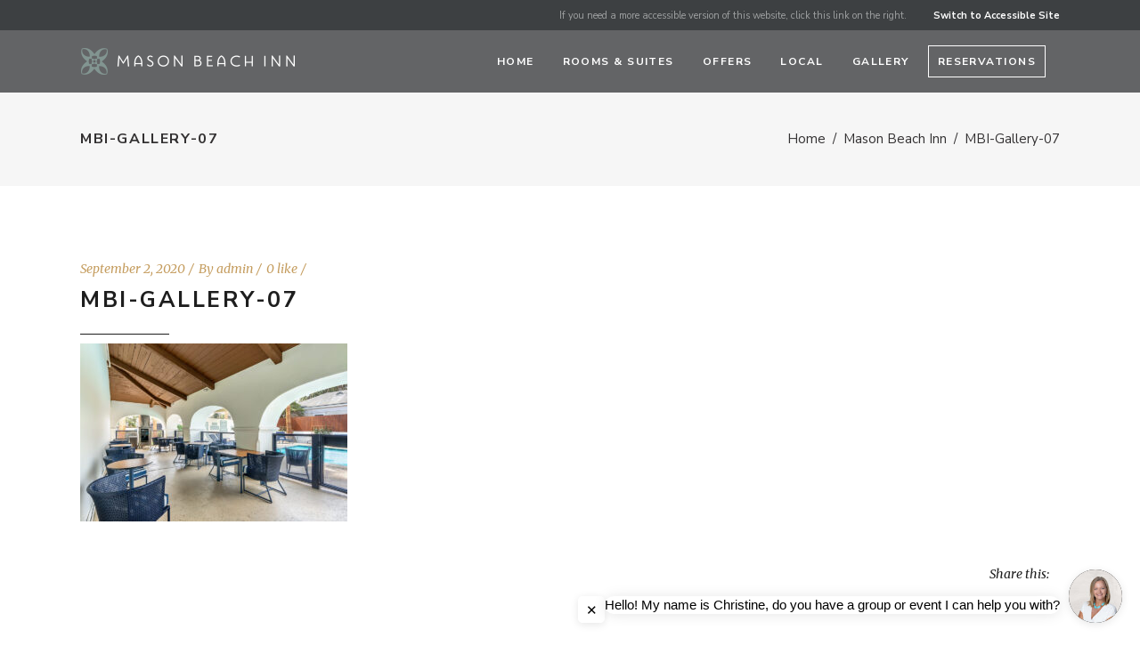

--- FILE ---
content_type: text/html; charset=UTF-8
request_url: https://www.masonbeachinn.com/portfolio-item/mason-beach-inn/attachment/mbi-gallery-07/
body_size: 13708
content:
<!DOCTYPE html>
<html dir="ltr" lang="en" prefix="og: https://ogp.me/ns#">
<head>
    		
		<meta charset="UTF-8"/>
		<link rel="profile" href="https://gmpg.org/xfn/11"/>
			
				<meta name="viewport" content="width=device-width,initial-scale=1,user-scalable=yes">
		<title>MBI-Gallery-07 | Mason Beach Inn</title>

		<!-- All in One SEO 4.9.1.1 - aioseo.com -->
	<meta name="robots" content="max-image-preview:large" />
	<meta name="author" content="admin"/>
	<link rel="canonical" href="https://www.masonbeachinn.com/portfolio-item/mason-beach-inn/attachment/mbi-gallery-07/" />
	<meta name="generator" content="All in One SEO (AIOSEO) 4.9.1.1" />
		<meta property="og:locale" content="en_US" />
		<meta property="og:site_name" content="Mason Beach Inn | Santa Barbara, California Boutique Hotel - Santa Barbara&#039;s Mason Beach Inn" />
		<meta property="og:type" content="article" />
		<meta property="og:title" content="MBI-Gallery-07 | Mason Beach Inn" />
		<meta property="og:url" content="https://www.masonbeachinn.com/portfolio-item/mason-beach-inn/attachment/mbi-gallery-07/" />
		<meta property="article:published_time" content="2020-09-02T15:06:39+00:00" />
		<meta property="article:modified_time" content="2020-09-02T15:06:39+00:00" />
		<meta name="twitter:card" content="summary" />
		<meta name="twitter:title" content="MBI-Gallery-07 | Mason Beach Inn" />
		<script type="application/ld+json" class="aioseo-schema">
			{"@context":"https:\/\/schema.org","@graph":[{"@type":"BreadcrumbList","@id":"https:\/\/www.masonbeachinn.com\/portfolio-item\/mason-beach-inn\/attachment\/mbi-gallery-07\/#breadcrumblist","itemListElement":[{"@type":"ListItem","@id":"https:\/\/www.masonbeachinn.com#listItem","position":1,"name":"Home","item":"https:\/\/www.masonbeachinn.com","nextItem":{"@type":"ListItem","@id":"https:\/\/www.masonbeachinn.com\/portfolio-item\/mason-beach-inn\/attachment\/mbi-gallery-07\/#listItem","name":"MBI-Gallery-07"}},{"@type":"ListItem","@id":"https:\/\/www.masonbeachinn.com\/portfolio-item\/mason-beach-inn\/attachment\/mbi-gallery-07\/#listItem","position":2,"name":"MBI-Gallery-07","previousItem":{"@type":"ListItem","@id":"https:\/\/www.masonbeachinn.com#listItem","name":"Home"}}]},{"@type":"ItemPage","@id":"https:\/\/www.masonbeachinn.com\/portfolio-item\/mason-beach-inn\/attachment\/mbi-gallery-07\/#itempage","url":"https:\/\/www.masonbeachinn.com\/portfolio-item\/mason-beach-inn\/attachment\/mbi-gallery-07\/","name":"MBI-Gallery-07 | Mason Beach Inn","inLanguage":"en","isPartOf":{"@id":"https:\/\/www.masonbeachinn.com\/#website"},"breadcrumb":{"@id":"https:\/\/www.masonbeachinn.com\/portfolio-item\/mason-beach-inn\/attachment\/mbi-gallery-07\/#breadcrumblist"},"author":{"@id":"https:\/\/www.masonbeachinn.com\/author\/admin\/#author"},"creator":{"@id":"https:\/\/www.masonbeachinn.com\/author\/admin\/#author"},"datePublished":"2020-09-02T15:06:39+00:00","dateModified":"2020-09-02T15:06:39+00:00"},{"@type":"Organization","@id":"https:\/\/www.masonbeachinn.com\/#organization","name":"Mason Beach Inn","description":"Santa Barbara, California Boutique Hotel - Santa Barbara's Mason Beach Inn","url":"https:\/\/www.masonbeachinn.com\/"},{"@type":"Person","@id":"https:\/\/www.masonbeachinn.com\/author\/admin\/#author","url":"https:\/\/www.masonbeachinn.com\/author\/admin\/","name":"admin","image":{"@type":"ImageObject","@id":"https:\/\/www.masonbeachinn.com\/portfolio-item\/mason-beach-inn\/attachment\/mbi-gallery-07\/#authorImage","url":"https:\/\/secure.gravatar.com\/avatar\/b644d4b454dace952f058b3545efaa6a7b0c422a9a75ada761333af9038a2a68?s=96&d=mm&r=g","width":96,"height":96,"caption":"admin"}},{"@type":"WebSite","@id":"https:\/\/www.masonbeachinn.com\/#website","url":"https:\/\/www.masonbeachinn.com\/","name":"Mason Beach Inn","description":"Santa Barbara, California Boutique Hotel - Santa Barbara's Mason Beach Inn","inLanguage":"en","publisher":{"@id":"https:\/\/www.masonbeachinn.com\/#organization"}}]}
		</script>
		<!-- All in One SEO -->

<link rel='dns-prefetch' href='//maps.googleapis.com' />
<link rel='dns-prefetch' href='//fonts.googleapis.com' />
<link rel='dns-prefetch' href='//use.fontawesome.com' />
<link rel="alternate" type="application/rss+xml" title="Mason Beach Inn &raquo; Feed" href="https://www.masonbeachinn.com/feed/" />
<link rel="alternate" title="oEmbed (JSON)" type="application/json+oembed" href="https://www.masonbeachinn.com/wp-json/oembed/1.0/embed?url=https%3A%2F%2Fwww.masonbeachinn.com%2Fportfolio-item%2Fmason-beach-inn%2Fattachment%2Fmbi-gallery-07%2F" />
<link rel="alternate" title="oEmbed (XML)" type="text/xml+oembed" href="https://www.masonbeachinn.com/wp-json/oembed/1.0/embed?url=https%3A%2F%2Fwww.masonbeachinn.com%2Fportfolio-item%2Fmason-beach-inn%2Fattachment%2Fmbi-gallery-07%2F&#038;format=xml" />
<style id='wp-img-auto-sizes-contain-inline-css' type='text/css'>
img:is([sizes=auto i],[sizes^="auto," i]){contain-intrinsic-size:3000px 1500px}
/*# sourceURL=wp-img-auto-sizes-contain-inline-css */
</style>
<style id='wp-emoji-styles-inline-css' type='text/css'>

	img.wp-smiley, img.emoji {
		display: inline !important;
		border: none !important;
		box-shadow: none !important;
		height: 1em !important;
		width: 1em !important;
		margin: 0 0.07em !important;
		vertical-align: -0.1em !important;
		background: none !important;
		padding: 0 !important;
	}
/*# sourceURL=wp-emoji-styles-inline-css */
</style>
<link rel='stylesheet' id='wp-block-library-css' href='https://www.masonbeachinn.com/wp-includes/css/dist/block-library/style.min.css?ver=6.9' type='text/css' media='all' />
<style id='global-styles-inline-css' type='text/css'>
:root{--wp--preset--aspect-ratio--square: 1;--wp--preset--aspect-ratio--4-3: 4/3;--wp--preset--aspect-ratio--3-4: 3/4;--wp--preset--aspect-ratio--3-2: 3/2;--wp--preset--aspect-ratio--2-3: 2/3;--wp--preset--aspect-ratio--16-9: 16/9;--wp--preset--aspect-ratio--9-16: 9/16;--wp--preset--color--black: #000000;--wp--preset--color--cyan-bluish-gray: #abb8c3;--wp--preset--color--white: #ffffff;--wp--preset--color--pale-pink: #f78da7;--wp--preset--color--vivid-red: #cf2e2e;--wp--preset--color--luminous-vivid-orange: #ff6900;--wp--preset--color--luminous-vivid-amber: #fcb900;--wp--preset--color--light-green-cyan: #7bdcb5;--wp--preset--color--vivid-green-cyan: #00d084;--wp--preset--color--pale-cyan-blue: #8ed1fc;--wp--preset--color--vivid-cyan-blue: #0693e3;--wp--preset--color--vivid-purple: #9b51e0;--wp--preset--gradient--vivid-cyan-blue-to-vivid-purple: linear-gradient(135deg,rgb(6,147,227) 0%,rgb(155,81,224) 100%);--wp--preset--gradient--light-green-cyan-to-vivid-green-cyan: linear-gradient(135deg,rgb(122,220,180) 0%,rgb(0,208,130) 100%);--wp--preset--gradient--luminous-vivid-amber-to-luminous-vivid-orange: linear-gradient(135deg,rgb(252,185,0) 0%,rgb(255,105,0) 100%);--wp--preset--gradient--luminous-vivid-orange-to-vivid-red: linear-gradient(135deg,rgb(255,105,0) 0%,rgb(207,46,46) 100%);--wp--preset--gradient--very-light-gray-to-cyan-bluish-gray: linear-gradient(135deg,rgb(238,238,238) 0%,rgb(169,184,195) 100%);--wp--preset--gradient--cool-to-warm-spectrum: linear-gradient(135deg,rgb(74,234,220) 0%,rgb(151,120,209) 20%,rgb(207,42,186) 40%,rgb(238,44,130) 60%,rgb(251,105,98) 80%,rgb(254,248,76) 100%);--wp--preset--gradient--blush-light-purple: linear-gradient(135deg,rgb(255,206,236) 0%,rgb(152,150,240) 100%);--wp--preset--gradient--blush-bordeaux: linear-gradient(135deg,rgb(254,205,165) 0%,rgb(254,45,45) 50%,rgb(107,0,62) 100%);--wp--preset--gradient--luminous-dusk: linear-gradient(135deg,rgb(255,203,112) 0%,rgb(199,81,192) 50%,rgb(65,88,208) 100%);--wp--preset--gradient--pale-ocean: linear-gradient(135deg,rgb(255,245,203) 0%,rgb(182,227,212) 50%,rgb(51,167,181) 100%);--wp--preset--gradient--electric-grass: linear-gradient(135deg,rgb(202,248,128) 0%,rgb(113,206,126) 100%);--wp--preset--gradient--midnight: linear-gradient(135deg,rgb(2,3,129) 0%,rgb(40,116,252) 100%);--wp--preset--font-size--small: 13px;--wp--preset--font-size--medium: 20px;--wp--preset--font-size--large: 36px;--wp--preset--font-size--x-large: 42px;--wp--preset--spacing--20: 0.44rem;--wp--preset--spacing--30: 0.67rem;--wp--preset--spacing--40: 1rem;--wp--preset--spacing--50: 1.5rem;--wp--preset--spacing--60: 2.25rem;--wp--preset--spacing--70: 3.38rem;--wp--preset--spacing--80: 5.06rem;--wp--preset--shadow--natural: 6px 6px 9px rgba(0, 0, 0, 0.2);--wp--preset--shadow--deep: 12px 12px 50px rgba(0, 0, 0, 0.4);--wp--preset--shadow--sharp: 6px 6px 0px rgba(0, 0, 0, 0.2);--wp--preset--shadow--outlined: 6px 6px 0px -3px rgb(255, 255, 255), 6px 6px rgb(0, 0, 0);--wp--preset--shadow--crisp: 6px 6px 0px rgb(0, 0, 0);}:where(.is-layout-flex){gap: 0.5em;}:where(.is-layout-grid){gap: 0.5em;}body .is-layout-flex{display: flex;}.is-layout-flex{flex-wrap: wrap;align-items: center;}.is-layout-flex > :is(*, div){margin: 0;}body .is-layout-grid{display: grid;}.is-layout-grid > :is(*, div){margin: 0;}:where(.wp-block-columns.is-layout-flex){gap: 2em;}:where(.wp-block-columns.is-layout-grid){gap: 2em;}:where(.wp-block-post-template.is-layout-flex){gap: 1.25em;}:where(.wp-block-post-template.is-layout-grid){gap: 1.25em;}.has-black-color{color: var(--wp--preset--color--black) !important;}.has-cyan-bluish-gray-color{color: var(--wp--preset--color--cyan-bluish-gray) !important;}.has-white-color{color: var(--wp--preset--color--white) !important;}.has-pale-pink-color{color: var(--wp--preset--color--pale-pink) !important;}.has-vivid-red-color{color: var(--wp--preset--color--vivid-red) !important;}.has-luminous-vivid-orange-color{color: var(--wp--preset--color--luminous-vivid-orange) !important;}.has-luminous-vivid-amber-color{color: var(--wp--preset--color--luminous-vivid-amber) !important;}.has-light-green-cyan-color{color: var(--wp--preset--color--light-green-cyan) !important;}.has-vivid-green-cyan-color{color: var(--wp--preset--color--vivid-green-cyan) !important;}.has-pale-cyan-blue-color{color: var(--wp--preset--color--pale-cyan-blue) !important;}.has-vivid-cyan-blue-color{color: var(--wp--preset--color--vivid-cyan-blue) !important;}.has-vivid-purple-color{color: var(--wp--preset--color--vivid-purple) !important;}.has-black-background-color{background-color: var(--wp--preset--color--black) !important;}.has-cyan-bluish-gray-background-color{background-color: var(--wp--preset--color--cyan-bluish-gray) !important;}.has-white-background-color{background-color: var(--wp--preset--color--white) !important;}.has-pale-pink-background-color{background-color: var(--wp--preset--color--pale-pink) !important;}.has-vivid-red-background-color{background-color: var(--wp--preset--color--vivid-red) !important;}.has-luminous-vivid-orange-background-color{background-color: var(--wp--preset--color--luminous-vivid-orange) !important;}.has-luminous-vivid-amber-background-color{background-color: var(--wp--preset--color--luminous-vivid-amber) !important;}.has-light-green-cyan-background-color{background-color: var(--wp--preset--color--light-green-cyan) !important;}.has-vivid-green-cyan-background-color{background-color: var(--wp--preset--color--vivid-green-cyan) !important;}.has-pale-cyan-blue-background-color{background-color: var(--wp--preset--color--pale-cyan-blue) !important;}.has-vivid-cyan-blue-background-color{background-color: var(--wp--preset--color--vivid-cyan-blue) !important;}.has-vivid-purple-background-color{background-color: var(--wp--preset--color--vivid-purple) !important;}.has-black-border-color{border-color: var(--wp--preset--color--black) !important;}.has-cyan-bluish-gray-border-color{border-color: var(--wp--preset--color--cyan-bluish-gray) !important;}.has-white-border-color{border-color: var(--wp--preset--color--white) !important;}.has-pale-pink-border-color{border-color: var(--wp--preset--color--pale-pink) !important;}.has-vivid-red-border-color{border-color: var(--wp--preset--color--vivid-red) !important;}.has-luminous-vivid-orange-border-color{border-color: var(--wp--preset--color--luminous-vivid-orange) !important;}.has-luminous-vivid-amber-border-color{border-color: var(--wp--preset--color--luminous-vivid-amber) !important;}.has-light-green-cyan-border-color{border-color: var(--wp--preset--color--light-green-cyan) !important;}.has-vivid-green-cyan-border-color{border-color: var(--wp--preset--color--vivid-green-cyan) !important;}.has-pale-cyan-blue-border-color{border-color: var(--wp--preset--color--pale-cyan-blue) !important;}.has-vivid-cyan-blue-border-color{border-color: var(--wp--preset--color--vivid-cyan-blue) !important;}.has-vivid-purple-border-color{border-color: var(--wp--preset--color--vivid-purple) !important;}.has-vivid-cyan-blue-to-vivid-purple-gradient-background{background: var(--wp--preset--gradient--vivid-cyan-blue-to-vivid-purple) !important;}.has-light-green-cyan-to-vivid-green-cyan-gradient-background{background: var(--wp--preset--gradient--light-green-cyan-to-vivid-green-cyan) !important;}.has-luminous-vivid-amber-to-luminous-vivid-orange-gradient-background{background: var(--wp--preset--gradient--luminous-vivid-amber-to-luminous-vivid-orange) !important;}.has-luminous-vivid-orange-to-vivid-red-gradient-background{background: var(--wp--preset--gradient--luminous-vivid-orange-to-vivid-red) !important;}.has-very-light-gray-to-cyan-bluish-gray-gradient-background{background: var(--wp--preset--gradient--very-light-gray-to-cyan-bluish-gray) !important;}.has-cool-to-warm-spectrum-gradient-background{background: var(--wp--preset--gradient--cool-to-warm-spectrum) !important;}.has-blush-light-purple-gradient-background{background: var(--wp--preset--gradient--blush-light-purple) !important;}.has-blush-bordeaux-gradient-background{background: var(--wp--preset--gradient--blush-bordeaux) !important;}.has-luminous-dusk-gradient-background{background: var(--wp--preset--gradient--luminous-dusk) !important;}.has-pale-ocean-gradient-background{background: var(--wp--preset--gradient--pale-ocean) !important;}.has-electric-grass-gradient-background{background: var(--wp--preset--gradient--electric-grass) !important;}.has-midnight-gradient-background{background: var(--wp--preset--gradient--midnight) !important;}.has-small-font-size{font-size: var(--wp--preset--font-size--small) !important;}.has-medium-font-size{font-size: var(--wp--preset--font-size--medium) !important;}.has-large-font-size{font-size: var(--wp--preset--font-size--large) !important;}.has-x-large-font-size{font-size: var(--wp--preset--font-size--x-large) !important;}
/*# sourceURL=global-styles-inline-css */
</style>

<style id='classic-theme-styles-inline-css' type='text/css'>
/*! This file is auto-generated */
.wp-block-button__link{color:#fff;background-color:#32373c;border-radius:9999px;box-shadow:none;text-decoration:none;padding:calc(.667em + 2px) calc(1.333em + 2px);font-size:1.125em}.wp-block-file__button{background:#32373c;color:#fff;text-decoration:none}
/*# sourceURL=/wp-includes/css/classic-themes.min.css */
</style>
<style id='font-awesome-svg-styles-default-inline-css' type='text/css'>
.svg-inline--fa {
  display: inline-block;
  height: 1em;
  overflow: visible;
  vertical-align: -.125em;
}
/*# sourceURL=font-awesome-svg-styles-default-inline-css */
</style>
<link rel='stylesheet' id='font-awesome-svg-styles-css' href='https://www.masonbeachinn.com/wp-content/uploads/font-awesome/v5.15.3/css/svg-with-js.css' type='text/css' media='all' />
<style id='font-awesome-svg-styles-inline-css' type='text/css'>
   .wp-block-font-awesome-icon svg::before,
   .wp-rich-text-font-awesome-icon svg::before {content: unset;}
/*# sourceURL=font-awesome-svg-styles-inline-css */
</style>
<link rel='stylesheet' id='contact-form-7-css' href='https://www.masonbeachinn.com/wp-content/plugins/contact-form-7/includes/css/styles.css?ver=6.1.4' type='text/css' media='all' />
<link rel='stylesheet' id='fivestar-mikado-modules-css' href='https://www.masonbeachinn.com/wp-content/themes/fivestar/assets/css/modules.min.css?ver=6.9' type='text/css' media='all' />
<link rel='stylesheet' id='mkdf-hotel-style-css' href='https://www.masonbeachinn.com/wp-content/plugins/mkdf-hotel/assets/css/hotel.min.css?ver=6.9' type='text/css' media='all' />
<link rel='stylesheet' id='fivestar-mikado-modules-responsive-css' href='https://www.masonbeachinn.com/wp-content/themes/fivestar/assets/css/modules-responsive.min.css?ver=6.9' type='text/css' media='all' />
<link rel='stylesheet' id='mkdf-hotel-responsive-style-css' href='https://www.masonbeachinn.com/wp-content/plugins/mkdf-hotel/assets/css/hotel-responsive.css?ver=6.9' type='text/css' media='all' />
<link rel='stylesheet' id='mkdf-jquery-ui-css' href='https://www.masonbeachinn.com/wp-content/themes/fivestar/framework/admin/assets/css/jquery-ui/jquery-ui.css?ver=6.9' type='text/css' media='all' />
<link rel='stylesheet' id='rs-plugin-settings-css' href='https://www.masonbeachinn.com/wp-content/plugins/revslider/public/assets/css/settings.css?ver=5.4.8.3' type='text/css' media='all' />
<style id='rs-plugin-settings-inline-css' type='text/css'>
#rs-demo-id {}
/*# sourceURL=rs-plugin-settings-inline-css */
</style>
<link rel='stylesheet' id='fivestar-mikado-default-style-css' href='https://www.masonbeachinn.com/wp-content/themes/fivestar/style.css?ver=6.9' type='text/css' media='all' />
<link rel='stylesheet' id='fivestar-mikado-font_awesome-css' href='https://www.masonbeachinn.com/wp-content/themes/fivestar/assets/css/font-awesome/css/font-awesome.min.css?ver=6.9' type='text/css' media='all' />
<link rel='stylesheet' id='fivestar-mikado-font_elegant-css' href='https://www.masonbeachinn.com/wp-content/themes/fivestar/assets/css/elegant-icons/style.min.css?ver=6.9' type='text/css' media='all' />
<link rel='stylesheet' id='fivestar-mikado-linea_icons-css' href='https://www.masonbeachinn.com/wp-content/themes/fivestar/assets/css/linea-icons/style.css?ver=6.9' type='text/css' media='all' />
<link rel='stylesheet' id='fivestar-mikado-linear_icons-css' href='https://www.masonbeachinn.com/wp-content/themes/fivestar/assets/css/linear-icons/style.css?ver=6.9' type='text/css' media='all' />
<link rel='stylesheet' id='mediaelement-css' href='https://www.masonbeachinn.com/wp-includes/js/mediaelement/mediaelementplayer-legacy.min.css?ver=4.2.17' type='text/css' media='all' />
<link rel='stylesheet' id='wp-mediaelement-css' href='https://www.masonbeachinn.com/wp-includes/js/mediaelement/wp-mediaelement.min.css?ver=6.9' type='text/css' media='all' />
<link rel='stylesheet' id='fivestar-mikado-style-dynamic-css' href='https://www.masonbeachinn.com/wp-content/themes/fivestar/assets/css/style_dynamic.css?ver=1640558588' type='text/css' media='all' />
<link rel='stylesheet' id='fivestar-mikado-style-dynamic-responsive-css' href='https://www.masonbeachinn.com/wp-content/themes/fivestar/assets/css/style_dynamic_responsive.css?ver=1625688323' type='text/css' media='all' />
<link rel='stylesheet' id='fivestar-mikado-google-fonts-css' href='https://fonts.googleapis.com/css?family=Nunito+Sans%3A400%2C400italic%2C700%2C700italic%7CMerriweather%3A400%2C400italic%2C700%2C700italic&#038;subset=latin-ext&#038;ver=1.0.0' type='text/css' media='all' />
<link rel='stylesheet' id='font-awesome-official-css' href='https://use.fontawesome.com/releases/v5.15.3/css/all.css' type='text/css' media='all' integrity="sha384-SZXxX4whJ79/gErwcOYf+zWLeJdY/qpuqC4cAa9rOGUstPomtqpuNWT9wdPEn2fk" crossorigin="anonymous" />
<link rel='stylesheet' id='font-awesome-official-v4shim-css' href='https://use.fontawesome.com/releases/v5.15.3/css/v4-shims.css' type='text/css' media='all' integrity="sha384-C2B+KlPW+WkR0Ld9loR1x3cXp7asA0iGVodhCoJ4hwrWm/d9qKS59BGisq+2Y0/D" crossorigin="anonymous" />
<style id='font-awesome-official-v4shim-inline-css' type='text/css'>
@font-face {
font-family: "FontAwesome";
font-display: block;
src: url("https://use.fontawesome.com/releases/v5.15.3/webfonts/fa-brands-400.eot"),
		url("https://use.fontawesome.com/releases/v5.15.3/webfonts/fa-brands-400.eot?#iefix") format("embedded-opentype"),
		url("https://use.fontawesome.com/releases/v5.15.3/webfonts/fa-brands-400.woff2") format("woff2"),
		url("https://use.fontawesome.com/releases/v5.15.3/webfonts/fa-brands-400.woff") format("woff"),
		url("https://use.fontawesome.com/releases/v5.15.3/webfonts/fa-brands-400.ttf") format("truetype"),
		url("https://use.fontawesome.com/releases/v5.15.3/webfonts/fa-brands-400.svg#fontawesome") format("svg");
}

@font-face {
font-family: "FontAwesome";
font-display: block;
src: url("https://use.fontawesome.com/releases/v5.15.3/webfonts/fa-solid-900.eot"),
		url("https://use.fontawesome.com/releases/v5.15.3/webfonts/fa-solid-900.eot?#iefix") format("embedded-opentype"),
		url("https://use.fontawesome.com/releases/v5.15.3/webfonts/fa-solid-900.woff2") format("woff2"),
		url("https://use.fontawesome.com/releases/v5.15.3/webfonts/fa-solid-900.woff") format("woff"),
		url("https://use.fontawesome.com/releases/v5.15.3/webfonts/fa-solid-900.ttf") format("truetype"),
		url("https://use.fontawesome.com/releases/v5.15.3/webfonts/fa-solid-900.svg#fontawesome") format("svg");
}

@font-face {
font-family: "FontAwesome";
font-display: block;
src: url("https://use.fontawesome.com/releases/v5.15.3/webfonts/fa-regular-400.eot"),
		url("https://use.fontawesome.com/releases/v5.15.3/webfonts/fa-regular-400.eot?#iefix") format("embedded-opentype"),
		url("https://use.fontawesome.com/releases/v5.15.3/webfonts/fa-regular-400.woff2") format("woff2"),
		url("https://use.fontawesome.com/releases/v5.15.3/webfonts/fa-regular-400.woff") format("woff"),
		url("https://use.fontawesome.com/releases/v5.15.3/webfonts/fa-regular-400.ttf") format("truetype"),
		url("https://use.fontawesome.com/releases/v5.15.3/webfonts/fa-regular-400.svg#fontawesome") format("svg");
unicode-range: U+F004-F005,U+F007,U+F017,U+F022,U+F024,U+F02E,U+F03E,U+F044,U+F057-F059,U+F06E,U+F070,U+F075,U+F07B-F07C,U+F080,U+F086,U+F089,U+F094,U+F09D,U+F0A0,U+F0A4-F0A7,U+F0C5,U+F0C7-F0C8,U+F0E0,U+F0EB,U+F0F3,U+F0F8,U+F0FE,U+F111,U+F118-F11A,U+F11C,U+F133,U+F144,U+F146,U+F14A,U+F14D-F14E,U+F150-F152,U+F15B-F15C,U+F164-F165,U+F185-F186,U+F191-F192,U+F1AD,U+F1C1-F1C9,U+F1CD,U+F1D8,U+F1E3,U+F1EA,U+F1F6,U+F1F9,U+F20A,U+F247-F249,U+F24D,U+F254-F25B,U+F25D,U+F267,U+F271-F274,U+F279,U+F28B,U+F28D,U+F2B5-F2B6,U+F2B9,U+F2BB,U+F2BD,U+F2C1-F2C2,U+F2D0,U+F2D2,U+F2DC,U+F2ED,U+F328,U+F358-F35B,U+F3A5,U+F3D1,U+F410,U+F4AD;
}
/*# sourceURL=font-awesome-official-v4shim-inline-css */
</style>
<script type="text/javascript" src="https://www.masonbeachinn.com/wp-includes/js/jquery/jquery.min.js?ver=3.7.1" id="jquery-core-js"></script>
<script type="text/javascript" src="https://www.masonbeachinn.com/wp-includes/js/jquery/jquery-migrate.min.js?ver=3.4.1" id="jquery-migrate-js"></script>
<script type="text/javascript" src="https://www.masonbeachinn.com/wp-content/plugins/revslider/public/assets/js/jquery.themepunch.tools.min.js?ver=5.4.8.3" id="tp-tools-js"></script>
<script type="text/javascript" src="https://www.masonbeachinn.com/wp-content/plugins/revslider/public/assets/js/jquery.themepunch.revolution.min.js?ver=5.4.8.3" id="revmin-js"></script>
<link rel="https://api.w.org/" href="https://www.masonbeachinn.com/wp-json/" /><link rel="alternate" title="JSON" type="application/json" href="https://www.masonbeachinn.com/wp-json/wp/v2/media/14014" /><link rel="EditURI" type="application/rsd+xml" title="RSD" href="https://www.masonbeachinn.com/xmlrpc.php?rsd" />
<meta name="generator" content="WordPress 6.9" />
<link rel='shortlink' href='https://www.masonbeachinn.com/?p=14014' />
<!-- Flip.to - Discovery Integration -->
<script src="https://components.flip.to/discovery/masonbeachinn"></script>
<!-- Flip.to - End Discovery Integration -->

<!--START Flip.to Integration-->
<script async src="https://integration.flip.to/MZKXG5X"></script>
<!--END Flip.to Integration-->

<script src="https://onboard.triptease.io/bootstrap.js?integrationId=01GQ7F681R6R41Q579739TRQNP" defer async crossorigin="anonymous" type="text/javascript"></script>

<!-- Sojern Container Tag cp_v3_js, Pixel Version: 1 -->
<script src='https://static.sojern.com/utils/sjrn_autocx.js'></script>
<script>
  (function () {
    /* Please fill the following values. */
    var params = {
      hpr: "Mason Beach Inn", /* Hotel Property */
      hpid: "8312", /* Property ID */
      pt: "HOME_PAGE" /* Page Type - CONVERSION or HOME_PAGE or PRODUCT or SEARCH or SHOPPING_CART or TRACKING */
    };

    /* Please do not modify the below code. */
    params.et = {"HOME_PAGE":null,"SEARCH":"hs","PRODUCT":"hpr","SHOPPING_CART":"hcart","CONVERSION":"hc","TRACKING":null}[params.pt] || '';
    try{params = Object.assign({}, sjrn_params, params);}catch(e){}
    var paramsArr = [];
    for(key in params) { paramsArr.push(key + '=' + encodeURIComponent(params[key])) };

    var pl = document.createElement('iframe');
    pl.type = 'text/html';
    pl.setAttribute('style','height:0; width: 0; display:none;');
    pl.async = true;
    pl.src = "https://static.sojern.com/cip/c/11.html?f_v=cp_v3_js&p_v=1&" + paramsArr.join('&');
    (document.getElementsByTagName('head')[0] || document.getElementsByTagName('body')[0]).appendChild(pl);
  })();
</script>
<!-- End Sojern Tag -->

<script>var botCode = "MNCAAB";</script>
<script src="https://prodapi.supermia.ai/chat/builder.js"></script>
<link rel="apple-touch-icon" sizes="180x180" href="/2019/wp-content/uploads/fbrfg/apple-touch-icon.png">
<link rel="icon" type="image/png" sizes="32x32" href="/2019/wp-content/uploads/fbrfg/favicon-32x32.png">
<link rel="icon" type="image/png" sizes="16x16" href="/2019/wp-content/uploads/fbrfg/favicon-16x16.png">
<link rel="manifest" href="/2019/wp-content/uploads/fbrfg/site.webmanifest">
<link rel="mask-icon" href="/2019/wp-content/uploads/fbrfg/safari-pinned-tab.svg" color="#5bbad5">
<link rel="shortcut icon" href="/2019/wp-content/uploads/fbrfg/favicon.ico">
<meta name="msapplication-TileColor" content="#da532c">
<meta name="msapplication-config" content="/2019/wp-content/uploads/fbrfg/browserconfig.xml">
<meta name="theme-color" content="#ffffff"><meta name="generator" content="Powered by WPBakery Page Builder - drag and drop page builder for WordPress."/>
<!--[if lte IE 9]><link rel="stylesheet" type="text/css" href="https://www.masonbeachinn.com/wp-content/plugins/js_composer/assets/css/vc_lte_ie9.min.css" media="screen"><![endif]--><meta name="generator" content="Powered by Slider Revolution 5.4.8.3 - responsive, Mobile-Friendly Slider Plugin for WordPress with comfortable drag and drop interface." />
<script type="text/javascript">function setREVStartSize(e){									
						try{ e.c=jQuery(e.c);var i=jQuery(window).width(),t=9999,r=0,n=0,l=0,f=0,s=0,h=0;
							if(e.responsiveLevels&&(jQuery.each(e.responsiveLevels,function(e,f){f>i&&(t=r=f,l=e),i>f&&f>r&&(r=f,n=e)}),t>r&&(l=n)),f=e.gridheight[l]||e.gridheight[0]||e.gridheight,s=e.gridwidth[l]||e.gridwidth[0]||e.gridwidth,h=i/s,h=h>1?1:h,f=Math.round(h*f),"fullscreen"==e.sliderLayout){var u=(e.c.width(),jQuery(window).height());if(void 0!=e.fullScreenOffsetContainer){var c=e.fullScreenOffsetContainer.split(",");if (c) jQuery.each(c,function(e,i){u=jQuery(i).length>0?u-jQuery(i).outerHeight(!0):u}),e.fullScreenOffset.split("%").length>1&&void 0!=e.fullScreenOffset&&e.fullScreenOffset.length>0?u-=jQuery(window).height()*parseInt(e.fullScreenOffset,0)/100:void 0!=e.fullScreenOffset&&e.fullScreenOffset.length>0&&(u-=parseInt(e.fullScreenOffset,0))}f=u}else void 0!=e.minHeight&&f<e.minHeight&&(f=e.minHeight);e.c.closest(".rev_slider_wrapper").css({height:f})					
						}catch(d){console.log("Failure at Presize of Slider:"+d)}						
					};</script>
		<style type="text/css" id="wp-custom-css">
			.sgpb-basic-bottom-left {
	margin-bottom:15px;
	margin-left:15px;
}
.sgpb-floating-button {
	font-family: "Nunito Sans", sans-serif;
	text-transform:uppercase;
	font-weight:400 !important;
	letter-spacing: .12em;
	border-radius: 0px !important;
	padding-left:20px;
	padding-right:20px;
}
a.checkDetails {
	color: #945447; 
	font-family: 'Merriweather', serif;
	font-size: 14px;
}
a.checkDetails:hover {
	color:#000;
}
#text-15 .textwidget p a:hover {
	color:#829691 !important;
}
.page-id-14004 .widget.widget_nav_menu ul li, .page-id-13765 .widget.widget_nav_menu ul li, .page-id-13817 .widget.widget_nav_menu ul li, .page-id-13829 .widget.widget_nav_menu ul li, .page-id-13841 .widget.widget_nav_menu ul li, .page-id-13846 .widget.widget_nav_menu ul li, .page-id-13853 .widget.widget_nav_menu ul li, .page-id-13866 .widget.widget_nav_menu ul li, .page-id-13873 .widget.widget_nav_menu ul li, .page-id-13879 .widget.widget_nav_menu ul li, .page-id-13884 .widget.widget_nav_menu ul li {
display:inline;
	padding-left:10px;
	padding-right:10px;
}
.page-id-14004 .mkdf-page-header, .page-id-13765 .mkdf-page-header, .page-id-13817 .mkdf-page-header, .page-id-13829 .mkdf-page-header, .page-id-13841 .mkdf-page-header, .page-id-13846 .mkdf-page-header, .page-id-13853 .mkdf-page-header, .page-id-13866 .mkdf-page-header, .page-id-13873 .mkdf-page-header, .page-id-13879 .mkdf-page-header, .page-id-13884 .mkdf-page-header {
	display:none;
}
body .pp_pic_holder a.pp_previous, body .pp_pic_holder a.pp_next {    
	background-color: rgba(255,255,255,0.5) !important;
	padding:10px 0px;
}
.page-id-13618 .mkdf-section-title-holder span.mkdf-st-text {
	margin-bottom:30px;
}
.page-id-13618 .mkdf-section-title-holder.mkdf-st-elegant .mkdf-st-title {
    padding: 0 0 15px 0 !important;
}

h6.mkdf-st-subtitle {
	font-family: 'Merriweather', serif;
}
.mkdf-section-title-holder.mkdf-st-elegant .mkdf-st-title {
    padding: 0 0 30px 0 !important;
}
#nav-menu-item-13273 a span.item_outer {
	display:block;
	border: solid 1px #fff;
	padding:5px 10px;
}
#nav-menu-item-13273 a {
	padding-left:5px;
}
#nav-menu-item-13273 a span:hover {
	background-color:#000 !important;
	color:#fff;
}
.mkdf-page-footer .widget a, .mkdf-side-menu .widget a {
	color:#959494;
}
.mkdf-drop-down .narrow .second .inner ul {
    background-color: rgba(61,64,66,.95);
}
#mkdf-back-to-top>span {
	border: 1px solid #945447;
  background-color: #945447;
}
#masonbeachbullets ul {
	list-style: none;
}
#masonbeachbullets ul li:before {
	content: "\2022";
	color: #945447;
	padding-right:10px;
}
body {
	color:#878787;
}
p {
    margin: 0 0 25px 0;
}
a.mkdf-search-opener, div.mkdf-shopping-cart-holder, a.mkdf-side-menu-button-opener {
	display:none;
}
.hotel-room-template-default .mkdf-grid-col-3 {
	display:none;
}
.hotel-room-template-default .mkdf-grid-col-9 {
    float: none;
    width: 100%;
}
.mkdf-btn.mkdf-btn-simple .mkdf-btn-text {
	letter-spacing: 1px;
}
.mkdf-btn.mkdf-btn-simple {
	color:#945447;
	font-family: 'Merriweather', serif;
	font-size:12;
	text-decoration:none;
}
.mkdf-btn.mkdf-btn-simple .mkdf-btn-text {
    letter-spacing: 0px;
}
.icon-arrows-up:before {
content: url(https://www.masonbeachinn.com/wp-content/uploads/2021/07/chevron-up-sm2.png);
}
#block-2 {
	text-align:right;
}		</style>
		<noscript><style type="text/css"> .wpb_animate_when_almost_visible { opacity: 1; }</style></noscript></head>
<body data-rsssl=1 class="attachment wp-singular attachment-template-default single single-attachment postid-14014 attachmentid-14014 attachment-jpeg wp-theme-fivestar mkd-core-1.1 mkdf-hotel-1.1 fivestar-ver-1.5 mkdf-grid-1300 mkdf-light-header mkdf-fixed-on-scroll mkdf-dropdown-animate-height mkdf-header-standard mkdf-menu-area-shadow-disable mkdf-menu-area-in-grid-shadow-disable mkdf-menu-area-border-disable mkdf-menu-area-in-grid-border-disable mkdf-default-mobile-header mkdf-sticky-up-mobile-header wpb-js-composer js-comp-ver-5.7 vc_responsive" itemscope itemtype="http://schema.org/WebPage">
    
    <div class="mkdf-wrapper">
        <div class="mkdf-wrapper-inner">
            	
	<div class="mkdf-top-bar">
				
					<div class="mkdf-grid">
						
			<div class="mkdf-vertical-align-containers">
				<div class="mkdf-position-left">
					<div class="mkdf-position-left-inner">
											</div>
				</div>
				<div class="mkdf-position-right">
					<div class="mkdf-position-right-inner">
													<div id="text-10" class="widget widget_text mkdf-top-bar-widget">			<div class="textwidget"><p><span style="color:#9ea0a1;">If you need a more accessible version of this website, click this link on the right.</span></p>
</div>
		</div><div id="custom_html-2" class="widget_text widget widget_custom_html mkdf-top-bar-widget"><div class="textwidget custom-html-widget"><div style="width:30px;">
	&nbsp;
</div></div></div><div id="text-15" class="widget widget_text mkdf-top-bar-widget">			<div class="textwidget"><p><a style="color: #fff;" href="https://www.masonbeachinn.com/accessible/"><strong>Switch to Accessible Site</strong></a></p>
</div>
		</div>											</div>
				</div>
			</div>
				
					</div>
				
			</div>
	
	
<header class="mkdf-page-header">
		
			<div class="mkdf-fixed-wrapper">
				
	<div class="mkdf-menu-area mkdf-menu-right">
				
					<div class="mkdf-grid">
						
			<div class="mkdf-vertical-align-containers">
				<div class="mkdf-position-left">
					<div class="mkdf-position-left-inner">
						

<div class="mkdf-logo-wrapper">
    <a itemprop="url" href="https://www.masonbeachinn.com/" style="height: 30px;">
        <img itemprop="image" class="mkdf-normal-logo" src="https://www.masonbeachinn.com/wp-content/uploads/2019/09/MBI-logo-dark-2019.png" width="480" height="60"  alt="logo"/>
        <img itemprop="image" class="mkdf-dark-logo" src="https://www.masonbeachinn.com/wp-content/uploads/2019/09/MBI-logo-dark-2019.png" width="480" height="60"  alt="dark logo"/>        <img itemprop="image" class="mkdf-light-logo" src="https://www.masonbeachinn.com/wp-content/uploads/2019/09/MBI-logo-2019.png" width="480" height="60"  alt="light logo"/>    </a>
</div>

											</div>
				</div>
								<div class="mkdf-position-right">
					<div class="mkdf-position-right-inner">
													
<nav class="mkdf-main-menu mkdf-drop-down mkdf-default-nav">
    <ul id="menu-main-menu" class="clearfix"><li id="nav-menu-item-13343" class="menu-item menu-item-type-post_type menu-item-object-page menu-item-home  narrow"><a href="https://www.masonbeachinn.com/" class=""><span class="item_outer"><span class="item_text">Home</span></span></a></li>
<li id="nav-menu-item-13350" class="menu-item menu-item-type-post_type menu-item-object-page  narrow"><a href="https://www.masonbeachinn.com/rooms-suites/" class=""><span class="item_outer"><span class="item_text">Rooms &#038; Suites</span></span></a></li>
<li id="nav-menu-item-13381" class="menu-item menu-item-type-post_type menu-item-object-page  narrow"><a href="https://www.masonbeachinn.com/offers/" class=""><span class="item_outer"><span class="item_text">Offers</span></span></a></li>
<li id="nav-menu-item-13330" class="menu-item menu-item-type-custom menu-item-object-custom menu-item-has-children  has_sub narrow"><a href="#" class=""><span class="item_outer"><span class="item_text">Local</span><i class="mkdf-menu-arrow fa fa-angle-down"></i></span></a>
<div class="second"><div class="inner"><ul>
	<li id="nav-menu-item-13464" class="menu-item menu-item-type-post_type menu-item-object-page "><a href="https://www.masonbeachinn.com/things-to-do/" class=""><span class="item_outer"><span class="item_text">Things to Do</span></span></a></li>
	<li id="nav-menu-item-13456" class="menu-item menu-item-type-post_type menu-item-object-page "><a href="https://www.masonbeachinn.com/dining/" class=""><span class="item_outer"><span class="item_text">Dining</span></span></a></li>
	<li id="nav-menu-item-13520" class="menu-item menu-item-type-post_type menu-item-object-page "><a href="https://www.masonbeachinn.com/beer-wine/" class=""><span class="item_outer"><span class="item_text">Beer &#038; Wine</span></span></a></li>
	<li id="nav-menu-item-13524" class="menu-item menu-item-type-post_type menu-item-object-page "><a href="https://www.masonbeachinn.com/events/" class=""><span class="item_outer"><span class="item_text">Events</span></span></a></li>
</ul></div></div>
</li>
<li id="nav-menu-item-13420" class="menu-item menu-item-type-post_type menu-item-object-page  narrow"><a href="https://www.masonbeachinn.com/mason-beach-inn-gallery/" class=""><span class="item_outer"><span class="item_text">Gallery</span></span></a></li>
<li id="nav-menu-item-13273" class="menu-item menu-item-type-custom menu-item-object-custom  narrow"><a href="https://be.synxis.com/?&amp;hotel=8312" class=""><span class="item_outer"><span class="item_text">Reservations</span></span></a></li>
</ul></nav>

																	</div>
				</div>
			</div>
			
					</div>
			</div>
			
			</div>
		
		
	</header>


<header class="mkdf-mobile-header">
		
	<div class="mkdf-mobile-header-inner">
		<div class="mkdf-mobile-header-holder">
			<div class="mkdf-grid">
				<div class="mkdf-vertical-align-containers">
					<div class="mkdf-vertical-align-containers">
													<div class="mkdf-mobile-menu-opener">
								<a href="javascript:void(0)">
									<span class="mkdf-mobile-menu-icon lnr lnr-menu"></span>
																	</a>
							</div>
												<div class="mkdf-position-center">
							<div class="mkdf-position-center-inner">
								

<div class="mkdf-mobile-logo-wrapper">
    <a itemprop="url" href="https://www.masonbeachinn.com/" style="height: 30px">
        <img itemprop="image" src="https://www.masonbeachinn.com/wp-content/uploads/2019/09/MBI-logo-dark-2019.png" width="480" height="60"  alt="Mobile Logo"/>
    </a>
</div>

							</div>
						</div>
						<div class="mkdf-position-right">
							<div class="mkdf-position-right-inner">
															</div>
						</div>
					</div>
				</div>
			</div>
		</div>
			<nav class="mkdf-mobile-nav" role="navigation" aria-label="Mobile Menu">
    <div class="mkdf-grid">
	    <ul id="menu-main-menu-1" class=""><li id="mobile-menu-item-13343" class="menu-item menu-item-type-post_type menu-item-object-page menu-item-home "><a href="https://www.masonbeachinn.com/" class=""><span>Home</span></a></li>
<li id="mobile-menu-item-13350" class="menu-item menu-item-type-post_type menu-item-object-page "><a href="https://www.masonbeachinn.com/rooms-suites/" class=""><span>Rooms &#038; Suites</span></a></li>
<li id="mobile-menu-item-13381" class="menu-item menu-item-type-post_type menu-item-object-page "><a href="https://www.masonbeachinn.com/offers/" class=""><span>Offers</span></a></li>
<li id="mobile-menu-item-13330" class="menu-item menu-item-type-custom menu-item-object-custom menu-item-has-children  has_sub"><a href="#" class=" mkdf-mobile-no-link"><span>Local</span></a><span class="mobile_arrow"><i class="mkdf-sub-arrow fa fa-angle-right"></i><i class="fa fa-angle-down"></i></span>
<ul class="sub_menu">
	<li id="mobile-menu-item-13464" class="menu-item menu-item-type-post_type menu-item-object-page "><a href="https://www.masonbeachinn.com/things-to-do/" class=""><span>Things to Do</span></a></li>
	<li id="mobile-menu-item-13456" class="menu-item menu-item-type-post_type menu-item-object-page "><a href="https://www.masonbeachinn.com/dining/" class=""><span>Dining</span></a></li>
	<li id="mobile-menu-item-13520" class="menu-item menu-item-type-post_type menu-item-object-page "><a href="https://www.masonbeachinn.com/beer-wine/" class=""><span>Beer &#038; Wine</span></a></li>
	<li id="mobile-menu-item-13524" class="menu-item menu-item-type-post_type menu-item-object-page "><a href="https://www.masonbeachinn.com/events/" class=""><span>Events</span></a></li>
</ul>
</li>
<li id="mobile-menu-item-13420" class="menu-item menu-item-type-post_type menu-item-object-page "><a href="https://www.masonbeachinn.com/mason-beach-inn-gallery/" class=""><span>Gallery</span></a></li>
<li id="mobile-menu-item-13273" class="menu-item menu-item-type-custom menu-item-object-custom "><a href="https://be.synxis.com/?&amp;hotel=8312" class=""><span>Reservations</span></a></li>
</ul>    </div>
</nav>
	</div>
	
	</header>

	
	        			<a id='mkdf-back-to-top' href='#'>
                <span class="mkdf-icon-stack">
                     <i class="mkdf-icon-linea-icon icon-arrows-up "></i>                </span>
			</a>
			        
            <div class="mkdf-content" style="margin-top: -70px">
                <div class="mkdf-content-inner">
<div class="mkdf-title-holder mkdf-standard-with-breadcrumbs-type" style="height: 175px" data-height="105">
		<div class="mkdf-title-wrapper" style="height: 105px;padding-top: 70px">
		<div class="mkdf-title-inner">
			<div class="mkdf-grid">
				<div class="mkdf-title-info">
																<h5 class="mkdf-page-title entry-title" ><span class="mkdf-page-title-text">MBI-Gallery-07</span></h5>
									</div>
				<div class="mkdf-breadcrumbs-info">
					<div itemprop="breadcrumb" class="mkdf-breadcrumbs "><a itemprop="url" href="https://www.masonbeachinn.com/">Home</a><span class="mkdf-delimiter">&nbsp; / &nbsp;</span><a itemprop="url" href="https://www.masonbeachinn.com/portfolio-item/mason-beach-inn/">Mason Beach Inn</a><span class="mkdf-delimiter">&nbsp; / &nbsp;</span><span class="mkdf-current">MBI-Gallery-07</span></div>				</div>
			</div>
	    </div>
	</div>
</div>

	
    <div class="mkdf-container">
                
        <div class="mkdf-container-inner clearfix">
            <div class="mkdf-grid-row  mkdf-grid-huge-gutter">
	<div class="mkdf-page-content-holder mkdf-grid-col-12">
		<div class="mkdf-blog-holder mkdf-blog-single mkdf-blog-single-standard">
			<article id="post-14014" class="post-14014 attachment type-attachment status-inherit hentry">
    <div class="mkdf-post-content">
        <div class="mkdf-post-heading">
            
        </div>
        <div class="mkdf-post-text">
            <div class="mkdf-post-text-inner">
	            <div class="mkdf-post-info-top">
		            <div itemprop="dateCreated" class="mkdf-post-info-date entry-date published updated">
            <a itemprop="url" href="https://www.masonbeachinn.com/2020/09/">
    
        September 2, 2020        </a>
    <meta itemprop="interactionCount" content="UserComments: 0"/>
</div>		            <div class="mkdf-post-info-author">
    <span class="mkdf-post-info-author-text">
        By    </span>
    <a itemprop="author" class="mkdf-post-info-author-link" href="https://www.masonbeachinn.com/author/admin/">
        admin    </a>
</div>		            		            	<div class="mkdf-blog-like">
		<a href="#" class="mkdf-like" id="mkdf-like-14014-429" title="Like this"><span>0 like</span></a>	</div>
		            <div class="mkdf-post-info-category">
    </div>	            </div>
                <div class="mkdf-post-text-main">
                    
<h3 itemprop="name" class="entry-title mkdf-post-title" >
            MBI-Gallery-07    </h3>                    <p class="attachment"><a href='https://www.masonbeachinn.com/wp-content/uploads/2019/08/MBI-Gallery-07.jpg'><img fetchpriority="high" decoding="async" width="300" height="200" src="https://www.masonbeachinn.com/wp-content/uploads/2019/08/MBI-Gallery-07-300x200.jpg" class="attachment-medium size-medium" alt="" srcset="https://www.masonbeachinn.com/wp-content/uploads/2019/08/MBI-Gallery-07-300x200.jpg 300w, https://www.masonbeachinn.com/wp-content/uploads/2019/08/MBI-Gallery-07-1024x683.jpg 1024w, https://www.masonbeachinn.com/wp-content/uploads/2019/08/MBI-Gallery-07-768x512.jpg 768w, https://www.masonbeachinn.com/wp-content/uploads/2019/08/MBI-Gallery-07-600x400.jpg 600w, https://www.masonbeachinn.com/wp-content/uploads/2019/08/MBI-Gallery-07.jpg 1200w" sizes="(max-width: 300px) 100vw, 300px" /></a></p>
                                    </div>
	            <div class="mkdf-post-info-bottom clearfix">
		            <div class="mkdf-post-info-bottom-left">
			            		            </div>
		            <div class="mkdf-post-info-bottom-right">
			                <div class="mkdf-blog-share">
	    <span class="mkdf-blog-share-label">Share this:</span>
            </div>
		            </div>
	            </div>
            </div>
        </div>
    </div>
</article>	<div class="mkdf-blog-single-navigation clearfix">
			</div>
		</div>
	</div>
	</div>        </div>
        
            </div>
</div> <!-- close div.content_inner -->
	</div>  <!-- close div.content -->
					<footer class="mkdf-page-footer">
				<div class="mkdf-footer-top-holder">
	<div class="mkdf-footer-top-inner mkdf-grid">
		<div class="mkdf-grid-row mkdf-footer-top-alignment-center">
							<div class="mkdf-column-content mkdf-grid-col-4">
					<div id="text-6" class="widget mkdf-footer-column-1 widget_text"><h5 class="mkdf-widget-title">Contact</h5>			<div class="textwidget"><div style="display:inline-block; margin-top: 7px; font-size: 14px; font-weight: 300; ">324 W. Mason St.<br/>
Santa Barbara, CA 93101<br/>
(805) 962-3203<br/>
<a href="mailto:info@masonbeachinn.com">info@masonbeachinn.com</a></div>

</div>
		</div>				</div>
							<div class="mkdf-column-content mkdf-grid-col-4">
					<div id="custom_html-3" class="widget_text widget mkdf-footer-column-2 widget_custom_html"><div class="textwidget custom-html-widget"><span style="font-size: 12px; line-height: 14px; font-weight: 300; color:#959494;"><a href="https://www.masonbeachinn.com/">Home</a>&nbsp;&nbsp; • &nbsp;&nbsp;<a href="https://www.masonbeachinn.com/location/">Location</a>&nbsp;&nbsp; • &nbsp;&nbsp;<a href="https://www.masonbeachinn.com/faqs/">FAQ</a>&nbsp;&nbsp; • &nbsp;&nbsp;<a href="https://www.masonbeachinn.com/accessible/">ADA Accessible</a>&nbsp;&nbsp; • &nbsp;&nbsp;<a href="https://www.masonbeachinn.com/careers/">Careers</a><br>MASON BEACH INN &copy; <span>2026</span>. All rights reserved.</span></div></div>				</div>
							<div class="mkdf-column-content mkdf-grid-col-4">
					<div id="block-2" class="widget mkdf-footer-column-3 widget_block"><a href='https://www.kayak.com/Santa-Barbara-Hotels-Mason-Beach-Inn.87793.ksp' target='_blank'><img style="height:99px; width:99px; padding-top:1px;" src='https://content.r9cdn.net/seo-res/badges/v5/WHITE_MEDIUM_TRAVEL_AWARDS.png'/></a>  <a target="_blank" href="https://www.tripadvisor.com/Hotel_Review-g33045-d81915-Reviews-Mason_Beach_Inn-Santa_Barbara_California.html"><img decoding="async" src="https://static.tacdn.com/img2/travelers_choice/widgets/tchotel_2023_L.png" alt="TripAdvisor" style="height:99px; width:auto;" class="widCOEImg" id="CDSWIDCOELOGO"/></a></div>				</div>
					</div>
	</div>
</div>			</footer>
			</div> <!-- close div.mkdf-wrapper-inner  -->
</div> <!-- close div.mkdf-wrapper -->
<script type="speculationrules">
{"prefetch":[{"source":"document","where":{"and":[{"href_matches":"/*"},{"not":{"href_matches":["/wp-*.php","/wp-admin/*","/wp-content/uploads/*","/wp-content/*","/wp-content/plugins/*","/wp-content/themes/fivestar/*","/*\\?(.+)"]}},{"not":{"selector_matches":"a[rel~=\"nofollow\"]"}},{"not":{"selector_matches":".no-prefetch, .no-prefetch a"}}]},"eagerness":"conservative"}]}
</script>
		<script>
			var afr_debug = false; 
			var afr_days = 30;
			var afr_elems = ["body","p","li","td","h1","h2","h3"];
			var afr_sizes = [];
			afr_sizes['n'] = 100;
			afr_sizes['l'] = 110;
			afr_sizes['xl'] = 120;
		</script><script type="module"  src="https://www.masonbeachinn.com/wp-content/plugins/all-in-one-seo-pack/dist/Lite/assets/table-of-contents.95d0dfce.js?ver=4.9.1.1" id="aioseo/js/src/vue/standalone/blocks/table-of-contents/frontend.js-js"></script>
<script type="text/javascript" src="https://www.masonbeachinn.com/wp-content/plugins/accessibility-font-resizer//js/script.js?ver=1.0" id="afr-script-js"></script>
<script type="text/javascript" src="https://www.masonbeachinn.com/wp-content/plugins/automatic-copyright-year/script.js?ver=1.0" id="wpsos-copyright-js"></script>
<script type="text/javascript" src="https://www.masonbeachinn.com/wp-includes/js/dist/hooks.min.js?ver=dd5603f07f9220ed27f1" id="wp-hooks-js"></script>
<script type="text/javascript" src="https://www.masonbeachinn.com/wp-includes/js/dist/i18n.min.js?ver=c26c3dc7bed366793375" id="wp-i18n-js"></script>
<script type="text/javascript" id="wp-i18n-js-after">
/* <![CDATA[ */
wp.i18n.setLocaleData( { 'text direction\u0004ltr': [ 'ltr' ] } );
//# sourceURL=wp-i18n-js-after
/* ]]> */
</script>
<script type="text/javascript" src="https://www.masonbeachinn.com/wp-content/plugins/contact-form-7/includes/swv/js/index.js?ver=6.1.4" id="swv-js"></script>
<script type="text/javascript" id="contact-form-7-js-before">
/* <![CDATA[ */
var wpcf7 = {
    "api": {
        "root": "https:\/\/www.masonbeachinn.com\/wp-json\/",
        "namespace": "contact-form-7\/v1"
    }
};
//# sourceURL=contact-form-7-js-before
/* ]]> */
</script>
<script type="text/javascript" src="https://www.masonbeachinn.com/wp-content/plugins/contact-form-7/includes/js/index.js?ver=6.1.4" id="contact-form-7-js"></script>
<script type="text/javascript" src="https://www.masonbeachinn.com/wp-includes/js/jquery/ui/core.min.js?ver=1.13.3" id="jquery-ui-core-js"></script>
<script type="text/javascript" src="https://www.masonbeachinn.com/wp-includes/js/jquery/ui/datepicker.min.js?ver=1.13.3" id="jquery-ui-datepicker-js"></script>
<script type="text/javascript" id="jquery-ui-datepicker-js-after">
/* <![CDATA[ */
jQuery(function(jQuery){jQuery.datepicker.setDefaults({"closeText":"Close","currentText":"Today","monthNames":["January","February","March","April","May","June","July","August","September","October","November","December"],"monthNamesShort":["Jan","Feb","Mar","Apr","May","Jun","Jul","Aug","Sep","Oct","Nov","Dec"],"nextText":"Next","prevText":"Previous","dayNames":["Sunday","Monday","Tuesday","Wednesday","Thursday","Friday","Saturday"],"dayNamesShort":["Sun","Mon","Tue","Wed","Thu","Fri","Sat"],"dayNamesMin":["S","M","T","W","T","F","S"],"dateFormat":"MM d, yy","firstDay":1,"isRTL":false});});
//# sourceURL=jquery-ui-datepicker-js-after
/* ]]> */
</script>
<script type="text/javascript" src="https://www.masonbeachinn.com/wp-content/plugins/mkdf-hotel/assets/js/plugins/rangeslider.min.js?ver=6.9" id="rangeslider-js"></script>
<script type="text/javascript" src="https://www.masonbeachinn.com/wp-content/plugins/mkdf-hotel/assets/js/plugins/select2.min.js?ver=6.9" id="select2-js"></script>
<script type="text/javascript" src="https://www.masonbeachinn.com/wp-includes/js/jquery/ui/mouse.min.js?ver=1.13.3" id="jquery-ui-mouse-js"></script>
<script type="text/javascript" src="https://www.masonbeachinn.com/wp-includes/js/jquery/ui/slider.min.js?ver=1.13.3" id="jquery-ui-slider-js"></script>
<script type="text/javascript" id="fivestar-mikado-modules-js-extra">
/* <![CDATA[ */
var mkdfGlobalVars = {"vars":{"mkdfAddForAdminBar":0,"mkdfElementAppearAmount":-100,"mkdfAjaxUrl":"https://www.masonbeachinn.com/wp-admin/admin-ajax.php","mkdfStickyHeaderHeight":0,"mkdfStickyHeaderTransparencyHeight":70,"mkdfTopBarHeight":34,"mkdfLogoAreaHeight":0,"mkdfMenuAreaHeight":104,"mkdfMobileHeaderHeight":70}};
var mkdfPerPageVars = {"vars":{"mkdfStickyScrollAmount":0,"mkdfHeaderTransparencyHeight":70}};
//# sourceURL=fivestar-mikado-modules-js-extra
/* ]]> */
</script>
<script type="text/javascript" src="https://www.masonbeachinn.com/wp-content/themes/fivestar/assets/js/modules.min.js?ver=6.9" id="fivestar-mikado-modules-js"></script>
<script type="text/javascript" src="//maps.googleapis.com/maps/api/js?key=AIzaSyC3ZTWqXDLPDKLfSXzWkZlECELzNLnZrTM&amp;ver=6.9" id="fivestar-mikado-google-map-api-js"></script>
<script type="text/javascript" src="https://www.masonbeachinn.com/wp-content/plugins/mkdf-hotel/assets/js/hotel.js?ver=6.9" id="mkdf-hotel-script-js"></script>
<script type="text/javascript" src="https://www.masonbeachinn.com/wp-includes/js/jquery/ui/tabs.min.js?ver=1.13.3" id="jquery-ui-tabs-js"></script>
<script type="text/javascript" src="https://www.masonbeachinn.com/wp-includes/js/jquery/ui/accordion.min.js?ver=1.13.3" id="jquery-ui-accordion-js"></script>
<script type="text/javascript" id="mediaelement-core-js-before">
/* <![CDATA[ */
var mejsL10n = {"language":"en","strings":{"mejs.download-file":"Download File","mejs.install-flash":"You are using a browser that does not have Flash player enabled or installed. Please turn on your Flash player plugin or download the latest version from https://get.adobe.com/flashplayer/","mejs.fullscreen":"Fullscreen","mejs.play":"Play","mejs.pause":"Pause","mejs.time-slider":"Time Slider","mejs.time-help-text":"Use Left/Right Arrow keys to advance one second, Up/Down arrows to advance ten seconds.","mejs.live-broadcast":"Live Broadcast","mejs.volume-help-text":"Use Up/Down Arrow keys to increase or decrease volume.","mejs.unmute":"Unmute","mejs.mute":"Mute","mejs.volume-slider":"Volume Slider","mejs.video-player":"Video Player","mejs.audio-player":"Audio Player","mejs.captions-subtitles":"Captions/Subtitles","mejs.captions-chapters":"Chapters","mejs.none":"None","mejs.afrikaans":"Afrikaans","mejs.albanian":"Albanian","mejs.arabic":"Arabic","mejs.belarusian":"Belarusian","mejs.bulgarian":"Bulgarian","mejs.catalan":"Catalan","mejs.chinese":"Chinese","mejs.chinese-simplified":"Chinese (Simplified)","mejs.chinese-traditional":"Chinese (Traditional)","mejs.croatian":"Croatian","mejs.czech":"Czech","mejs.danish":"Danish","mejs.dutch":"Dutch","mejs.english":"English","mejs.estonian":"Estonian","mejs.filipino":"Filipino","mejs.finnish":"Finnish","mejs.french":"French","mejs.galician":"Galician","mejs.german":"German","mejs.greek":"Greek","mejs.haitian-creole":"Haitian Creole","mejs.hebrew":"Hebrew","mejs.hindi":"Hindi","mejs.hungarian":"Hungarian","mejs.icelandic":"Icelandic","mejs.indonesian":"Indonesian","mejs.irish":"Irish","mejs.italian":"Italian","mejs.japanese":"Japanese","mejs.korean":"Korean","mejs.latvian":"Latvian","mejs.lithuanian":"Lithuanian","mejs.macedonian":"Macedonian","mejs.malay":"Malay","mejs.maltese":"Maltese","mejs.norwegian":"Norwegian","mejs.persian":"Persian","mejs.polish":"Polish","mejs.portuguese":"Portuguese","mejs.romanian":"Romanian","mejs.russian":"Russian","mejs.serbian":"Serbian","mejs.slovak":"Slovak","mejs.slovenian":"Slovenian","mejs.spanish":"Spanish","mejs.swahili":"Swahili","mejs.swedish":"Swedish","mejs.tagalog":"Tagalog","mejs.thai":"Thai","mejs.turkish":"Turkish","mejs.ukrainian":"Ukrainian","mejs.vietnamese":"Vietnamese","mejs.welsh":"Welsh","mejs.yiddish":"Yiddish"}};
//# sourceURL=mediaelement-core-js-before
/* ]]> */
</script>
<script type="text/javascript" src="https://www.masonbeachinn.com/wp-includes/js/mediaelement/mediaelement-and-player.min.js?ver=4.2.17" id="mediaelement-core-js"></script>
<script type="text/javascript" src="https://www.masonbeachinn.com/wp-includes/js/mediaelement/mediaelement-migrate.min.js?ver=6.9" id="mediaelement-migrate-js"></script>
<script type="text/javascript" id="mediaelement-js-extra">
/* <![CDATA[ */
var _wpmejsSettings = {"pluginPath":"/wp-includes/js/mediaelement/","classPrefix":"mejs-","stretching":"responsive","audioShortcodeLibrary":"mediaelement","videoShortcodeLibrary":"mediaelement"};
//# sourceURL=mediaelement-js-extra
/* ]]> */
</script>
<script type="text/javascript" src="https://www.masonbeachinn.com/wp-includes/js/mediaelement/wp-mediaelement.min.js?ver=6.9" id="wp-mediaelement-js"></script>
<script type="text/javascript" src="https://www.masonbeachinn.com/wp-content/themes/fivestar/assets/js/modules/plugins/jquery.appear.js?ver=6.9" id="appear-js"></script>
<script type="text/javascript" src="https://www.masonbeachinn.com/wp-content/themes/fivestar/assets/js/modules/plugins/modernizr.min.js?ver=6.9" id="modernizr-js"></script>
<script type="text/javascript" src="https://www.masonbeachinn.com/wp-includes/js/hoverIntent.min.js?ver=1.10.2" id="hoverIntent-js"></script>
<script type="text/javascript" src="https://www.masonbeachinn.com/wp-content/themes/fivestar/assets/js/modules/plugins/jquery.plugin.js?ver=6.9" id="jquery-plugin-js"></script>
<script type="text/javascript" src="https://www.masonbeachinn.com/wp-content/themes/fivestar/assets/js/modules/plugins/owl.carousel.min.js?ver=6.9" id="owl-carousel-js"></script>
<script type="text/javascript" src="https://www.masonbeachinn.com/wp-content/plugins/js_composer/assets/lib/waypoints/waypoints.min.js?ver=5.7" id="waypoints-js"></script>
<script type="text/javascript" src="https://www.masonbeachinn.com/wp-content/themes/fivestar/assets/js/modules/plugins/Chart.min.js?ver=6.9" id="chart-js"></script>
<script type="text/javascript" src="https://www.masonbeachinn.com/wp-content/themes/fivestar/assets/js/modules/plugins/fluidvids.min.js?ver=6.9" id="fluidvids-js"></script>
<script type="text/javascript" src="https://www.masonbeachinn.com/wp-content/plugins/js_composer/assets/lib/prettyphoto/js/jquery.prettyPhoto.min.js?ver=5.7" id="prettyphoto-js"></script>
<script type="text/javascript" src="https://www.masonbeachinn.com/wp-content/themes/fivestar/assets/js/modules/plugins/jquery.nicescroll.min.js?ver=6.9" id="nicescroll-js"></script>
<script type="text/javascript" src="https://www.masonbeachinn.com/wp-content/themes/fivestar/assets/js/modules/plugins/ScrollToPlugin.min.js?ver=6.9" id="ScrollToPlugin-js"></script>
<script type="text/javascript" src="https://www.masonbeachinn.com/wp-content/themes/fivestar/assets/js/modules/plugins/parallax.min.js?ver=6.9" id="parallax-js"></script>
<script type="text/javascript" src="https://www.masonbeachinn.com/wp-content/themes/fivestar/assets/js/modules/plugins/jquery.waitforimages.js?ver=6.9" id="waitforimages-js"></script>
<script type="text/javascript" src="https://www.masonbeachinn.com/wp-content/themes/fivestar/assets/js/modules/plugins/jquery.easing.1.3.js?ver=6.9" id="jquery-easing-1.3-js"></script>
<script type="text/javascript" src="https://www.masonbeachinn.com/wp-content/plugins/js_composer/assets/lib/bower/isotope/dist/isotope.pkgd.min.js?ver=5.7" id="isotope-js"></script>
<script type="text/javascript" src="https://www.masonbeachinn.com/wp-content/themes/fivestar/assets/js/modules/plugins/packery-mode.pkgd.min.js?ver=6.9" id="packery-js"></script>
<script type="text/javascript" src="https://www.masonbeachinn.com/wp-content/plugins/mkdf-core/shortcodes/countdown/assets/js/plugins/jquery.countdown.min.js?ver=6.9" id="countdown-js"></script>
<script type="text/javascript" src="https://www.masonbeachinn.com/wp-content/plugins/mkdf-core/shortcodes/counter/assets/js/plugins/counter.js?ver=6.9" id="counter-js"></script>
<script type="text/javascript" src="https://www.masonbeachinn.com/wp-content/plugins/mkdf-core/shortcodes/counter/assets/js/plugins/absoluteCounter.min.js?ver=6.9" id="absoluteCounter-js"></script>
<script type="text/javascript" src="https://www.masonbeachinn.com/wp-content/plugins/mkdf-core/shortcodes/full-screen-sections/assets/js/plugins/jquery.fullPage.min.js?ver=6.9" id="fullPage-js"></script>
<script type="text/javascript" src="https://www.masonbeachinn.com/wp-content/plugins/mkdf-core/shortcodes/pie-chart/assets/js/plugins/easypiechart.js?ver=6.9" id="easypiechart-js"></script>
<script type="text/javascript" src="https://www.masonbeachinn.com/wp-content/plugins/mkdf-core/shortcodes/vertical-split-slider/assets/js/plugins/jquery.multiscroll.min.js?ver=6.9" id="multiscroll-js"></script>
<script id="wp-emoji-settings" type="application/json">
{"baseUrl":"https://s.w.org/images/core/emoji/17.0.2/72x72/","ext":".png","svgUrl":"https://s.w.org/images/core/emoji/17.0.2/svg/","svgExt":".svg","source":{"concatemoji":"https://www.masonbeachinn.com/wp-includes/js/wp-emoji-release.min.js?ver=6.9"}}
</script>
<script type="module">
/* <![CDATA[ */
/*! This file is auto-generated */
const a=JSON.parse(document.getElementById("wp-emoji-settings").textContent),o=(window._wpemojiSettings=a,"wpEmojiSettingsSupports"),s=["flag","emoji"];function i(e){try{var t={supportTests:e,timestamp:(new Date).valueOf()};sessionStorage.setItem(o,JSON.stringify(t))}catch(e){}}function c(e,t,n){e.clearRect(0,0,e.canvas.width,e.canvas.height),e.fillText(t,0,0);t=new Uint32Array(e.getImageData(0,0,e.canvas.width,e.canvas.height).data);e.clearRect(0,0,e.canvas.width,e.canvas.height),e.fillText(n,0,0);const a=new Uint32Array(e.getImageData(0,0,e.canvas.width,e.canvas.height).data);return t.every((e,t)=>e===a[t])}function p(e,t){e.clearRect(0,0,e.canvas.width,e.canvas.height),e.fillText(t,0,0);var n=e.getImageData(16,16,1,1);for(let e=0;e<n.data.length;e++)if(0!==n.data[e])return!1;return!0}function u(e,t,n,a){switch(t){case"flag":return n(e,"\ud83c\udff3\ufe0f\u200d\u26a7\ufe0f","\ud83c\udff3\ufe0f\u200b\u26a7\ufe0f")?!1:!n(e,"\ud83c\udde8\ud83c\uddf6","\ud83c\udde8\u200b\ud83c\uddf6")&&!n(e,"\ud83c\udff4\udb40\udc67\udb40\udc62\udb40\udc65\udb40\udc6e\udb40\udc67\udb40\udc7f","\ud83c\udff4\u200b\udb40\udc67\u200b\udb40\udc62\u200b\udb40\udc65\u200b\udb40\udc6e\u200b\udb40\udc67\u200b\udb40\udc7f");case"emoji":return!a(e,"\ud83e\u1fac8")}return!1}function f(e,t,n,a){let r;const o=(r="undefined"!=typeof WorkerGlobalScope&&self instanceof WorkerGlobalScope?new OffscreenCanvas(300,150):document.createElement("canvas")).getContext("2d",{willReadFrequently:!0}),s=(o.textBaseline="top",o.font="600 32px Arial",{});return e.forEach(e=>{s[e]=t(o,e,n,a)}),s}function r(e){var t=document.createElement("script");t.src=e,t.defer=!0,document.head.appendChild(t)}a.supports={everything:!0,everythingExceptFlag:!0},new Promise(t=>{let n=function(){try{var e=JSON.parse(sessionStorage.getItem(o));if("object"==typeof e&&"number"==typeof e.timestamp&&(new Date).valueOf()<e.timestamp+604800&&"object"==typeof e.supportTests)return e.supportTests}catch(e){}return null}();if(!n){if("undefined"!=typeof Worker&&"undefined"!=typeof OffscreenCanvas&&"undefined"!=typeof URL&&URL.createObjectURL&&"undefined"!=typeof Blob)try{var e="postMessage("+f.toString()+"("+[JSON.stringify(s),u.toString(),c.toString(),p.toString()].join(",")+"));",a=new Blob([e],{type:"text/javascript"});const r=new Worker(URL.createObjectURL(a),{name:"wpTestEmojiSupports"});return void(r.onmessage=e=>{i(n=e.data),r.terminate(),t(n)})}catch(e){}i(n=f(s,u,c,p))}t(n)}).then(e=>{for(const n in e)a.supports[n]=e[n],a.supports.everything=a.supports.everything&&a.supports[n],"flag"!==n&&(a.supports.everythingExceptFlag=a.supports.everythingExceptFlag&&a.supports[n]);var t;a.supports.everythingExceptFlag=a.supports.everythingExceptFlag&&!a.supports.flag,a.supports.everything||((t=a.source||{}).concatemoji?r(t.concatemoji):t.wpemoji&&t.twemoji&&(r(t.twemoji),r(t.wpemoji)))});
//# sourceURL=https://www.masonbeachinn.com/wp-includes/js/wp-emoji-loader.min.js
/* ]]> */
</script>
</body>
</html>